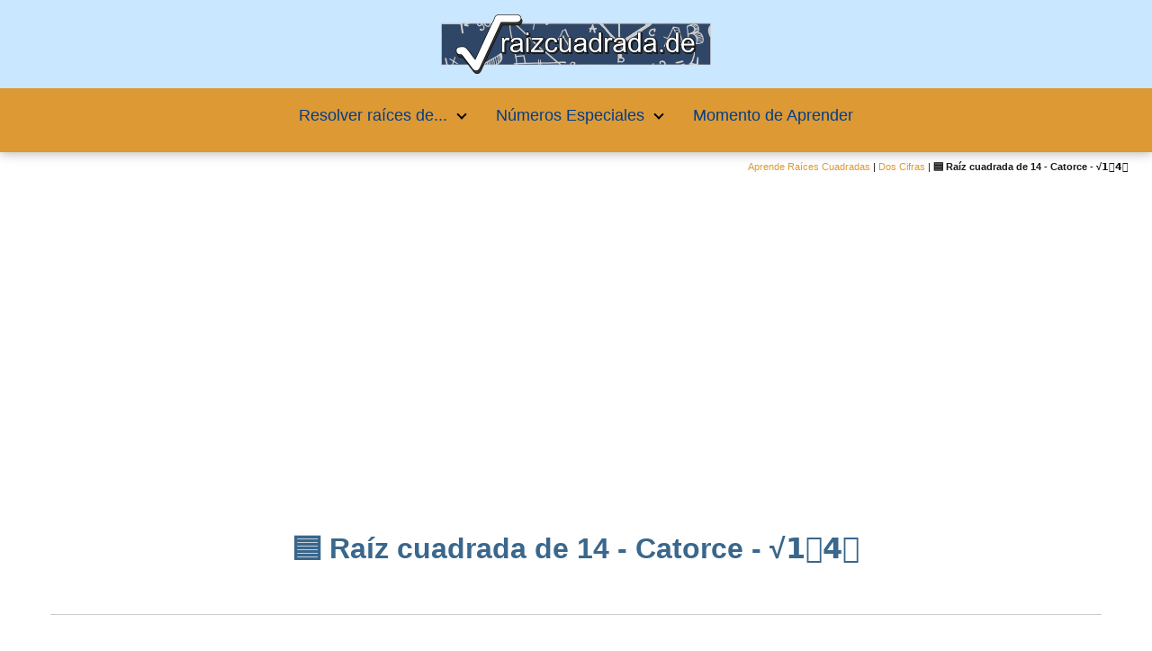

--- FILE ---
content_type: text/html; charset=UTF-8
request_url: https://raizcuadrada.de/14-catorce/
body_size: 23147
content:
<!DOCTYPE html>

<html lang="es" >
	
<head>
	
<meta charset="UTF-8">
<meta name="viewport" content="width=device-width, initial-scale=1.0, maximum-scale=2.0">
<meta name='robots' content='index, follow, max-image-preview:large, max-snippet:-1, max-video-preview:-1' />
<script async src="https://pagead2.googlesyndication.com/pagead/js/adsbygoogle.js?client=ca-pub-3703271919862263" crossorigin="anonymous"></script>
<link rel="dns-prefetch" href="https://www.googletagmanager.com">
<link rel="preconnect" href="https://fonts.googleapis.com" crossorigin>
<link rel="preconnect" href="https://fonts.gstatic.com/" crossorigin>
<link rel="preconnect" href="https://www.googletagmanager.com" crossorigin>
<link rel="preconnect" href="https://pagead2.googlesyndication.com" crossorigin>
<link rel="preconnect" href="https://googleads.g.doubleclick.net" crossorigin>
<link rel="preconnect" href="https://tpc.googlesyndication.com" crossorigin>
<link rel="preconnect" href="https://stats.g.doubleclick.net" crossorigin>
<link rel="preconnect" href="https://cm.g.doubleclick.net" crossorigin>
<link rel="preload" href="https://securepubads.g.doubleclick.net/tag/js/gpt.js" as="script">

	<!-- This site is optimized with the Yoast SEO Premium plugin v20.7 (Yoast SEO v26.7) - https://yoast.com/wordpress/plugins/seo/ -->
	<title>RAÍZ CUADRADA de 1️⃣4️⃣ ✅ ¿Cuál es la raíz de 14? - La mayor base de datos de Raíces Cuadradas online</title>
	<meta name="description" content="| Solución de la raíz de 14 ✅ ¿Buscas el resultado a la operación matemática: RAÍZ DE 1️⃣4️⃣ y aprender a solucionar su raíz cuadrada?, accede a nuestra página web donde hallarás la solución y, además, conseguirás de forma fácil a encontrar la solución, sin máquina de calcular, raíces cuadradas con dos cifras" />
	<link rel="canonical" href="https://raizcuadrada.de/14-catorce/" />
	<meta property="og:locale" content="es_ES" />
	<meta property="og:type" content="article" />
	<meta property="og:title" content="Raíz cuadrada de 14 - Catorce - √1️⃣4️⃣" />
	<meta property="og:description" content="RAÍZ DE 1️⃣4️⃣ | ¿Qué se obtiene al resolver la raíz de 14? Seguramente el motivo por el que has entrado en este artículo de nuestra página RaízCuadrada.de sea el que necesites saber el resultado de la raíz cuadrada de 14. La RAÍZ de 14 (Catorce) es ese número(X) cuyo cuadrado proporciona como resultado dicho mismo número: 14" />
	<meta property="og:url" content="https://raizcuadrada.de/14-catorce/" />
	<meta property="og:site_name" content="La mayor base de datos de Raíces Cuadradas online" />
	<meta property="article:published_time" content="2025-12-01T09:51:26+00:00" />
	<meta property="article:modified_time" content="2025-12-22T07:37:20+00:00" />
	<meta property="og:image" content="https://raizcuadrada.de/wp-content/uploads/raiz_cuadrada_de_14.jpg" />
	<meta property="og:image:width" content="500" />
	<meta property="og:image:height" content="312" />
	<meta property="og:image:type" content="image/jpeg" />
	<meta name="author" content="raizcuadrada" />
	<meta name="twitter:card" content="summary_large_image" />
	<meta name="twitter:title" content="Raíz cuadrada de 14 - Catorce - √1️⃣4️⃣" />
	<meta name="twitter:description" content="RAÍZ DE 1️⃣4️⃣ | ¿Qué resultado obtenemos al resolver la raíz cuadrada de 14? Con toda seguridad el motivo por el que has entrado en este post de nuestra página RaízCuadrada.de sea el que estés buscando cuál es la raíz de 14. La raíz cuadrada de 14 (Catorce) es ese número(X) -tanto negativo como positivo- que elevado al CUADRADO da como resultado el mismo número: 14" />
	<meta name="twitter:label1" content="Escrito por" />
	<meta name="twitter:data1" content="raizcuadrada" />
	<meta name="twitter:label2" content="Tiempo de lectura" />
	<meta name="twitter:data2" content="6 minutos" />
	<script type="application/ld+json" class="yoast-schema-graph">{"@context":"https://schema.org","@graph":[{"@type":"Article","@id":"https://raizcuadrada.de/14-catorce/#article","isPartOf":{"@id":"https://raizcuadrada.de/14-catorce/"},"author":{"name":"raizcuadrada","@id":"https://raizcuadrada.de/#/schema/person/9d961932e8f8e93c9464d697a3841107"},"headline":"🟦 Raíz cuadrada de 14 - Catorce - √1️⃣4️⃣","datePublished":"2025-12-01T09:51:26+00:00","dateModified":"2025-12-22T07:37:20+00:00","mainEntityOfPage":{"@id":"https://raizcuadrada.de/14-catorce/"},"wordCount":641,"publisher":{"@id":"https://raizcuadrada.de/#organization"},"image":{"@id":"https://raizcuadrada.de/14-catorce/#primaryimage"},"thumbnailUrl":"https://raizcuadrada.de/wp-content/uploads/raiz_cuadrada_de_14.jpg","articleSection":["Dos Cifras"],"inLanguage":"es"},{"@type":"WebPage","@id":"https://raizcuadrada.de/14-catorce/","url":"https://raizcuadrada.de/14-catorce/","name":"RAÍZ CUADRADA de 1️⃣4️⃣ ✅ ¿Cuál es la raíz de 14? - La mayor base de datos de Raíces Cuadradas online","isPartOf":{"@id":"https://raizcuadrada.de/#website"},"primaryImageOfPage":{"@id":"https://raizcuadrada.de/14-catorce/#primaryimage"},"image":{"@id":"https://raizcuadrada.de/14-catorce/#primaryimage"},"thumbnailUrl":"https://raizcuadrada.de/wp-content/uploads/raiz_cuadrada_de_14.jpg","datePublished":"2025-12-01T09:51:26+00:00","dateModified":"2025-12-22T07:37:20+00:00","description":"| Solución de la raíz de 14 ✅ ¿Buscas el resultado a la operación matemática: RAÍZ DE 1️⃣4️⃣ y aprender a solucionar su raíz cuadrada?, accede a nuestra página web donde hallarás la solución y, además, conseguirás de forma fácil a encontrar la solución, sin máquina de calcular, raíces cuadradas con dos cifras","inLanguage":"es","potentialAction":[{"@type":"ReadAction","target":["https://raizcuadrada.de/14-catorce/"]}]},{"@type":"ImageObject","inLanguage":"es","@id":"https://raizcuadrada.de/14-catorce/#primaryimage","url":"https://raizcuadrada.de/wp-content/uploads/raiz_cuadrada_de_14.jpg","contentUrl":"https://raizcuadrada.de/wp-content/uploads/raiz_cuadrada_de_14.jpg","width":500,"height":312,"caption":"Raíz cuadrada de 14"},{"@type":"WebSite","@id":"https://raizcuadrada.de/#website","url":"https://raizcuadrada.de/","name":"La mayor base de datos de Raíces Cuadradas online","description":"El apasionante mundo de las matemáticas y las raíces cuadradas.","publisher":{"@id":"https://raizcuadrada.de/#organization"},"potentialAction":[{"@type":"SearchAction","target":{"@type":"EntryPoint","urlTemplate":"https://raizcuadrada.de/?s={search_term_string}"},"query-input":{"@type":"PropertyValueSpecification","valueRequired":true,"valueName":"search_term_string"}}],"inLanguage":"es"},{"@type":"Organization","@id":"https://raizcuadrada.de/#organization","name":"La mayor base de datos de Raíces Cuadradas online","url":"https://raizcuadrada.de/","logo":{"@type":"ImageObject","inLanguage":"es","@id":"https://raizcuadrada.de/#/schema/logo/image/","url":"https://raizcuadrada.de/wp-content/uploads/Logo-RaizCuadrada.de_.png","contentUrl":"https://raizcuadrada.de/wp-content/uploads/Logo-RaizCuadrada.de_.png","width":1000,"height":220,"caption":"La mayor base de datos de Raíces Cuadradas online"},"image":{"@id":"https://raizcuadrada.de/#/schema/logo/image/"}},{"@type":"Person","@id":"https://raizcuadrada.de/#/schema/person/9d961932e8f8e93c9464d697a3841107","name":"raizcuadrada","image":{"@type":"ImageObject","inLanguage":"es","@id":"https://raizcuadrada.de/#/schema/person/image/","url":"https://secure.gravatar.com/avatar/064605ab65303d44b8d05c1be2db5d0e017e972d870ac2fc3e8858d8b369361d?s=96&d=mm&r=g","contentUrl":"https://secure.gravatar.com/avatar/064605ab65303d44b8d05c1be2db5d0e017e972d870ac2fc3e8858d8b369361d?s=96&d=mm&r=g","caption":"raizcuadrada"},"sameAs":["https://raizcuadrada.de"],"url":"https://raizcuadrada.de/author/raizcuadrada/"}]}</script>
	<!-- / Yoast SEO Premium plugin. -->


<link rel="alternate" title="oEmbed (JSON)" type="application/json+oembed" href="https://raizcuadrada.de/wp-json/oembed/1.0/embed?url=https%3A%2F%2Fraizcuadrada.de%2F14-catorce%2F" />
<link rel="alternate" title="oEmbed (XML)" type="text/xml+oembed" href="https://raizcuadrada.de/wp-json/oembed/1.0/embed?url=https%3A%2F%2Fraizcuadrada.de%2F14-catorce%2F&#038;format=xml" />
<style id='wp-img-auto-sizes-contain-inline-css' type='text/css'>
img:is([sizes=auto i],[sizes^="auto," i]){contain-intrinsic-size:3000px 1500px}
/*# sourceURL=wp-img-auto-sizes-contain-inline-css */
</style>
<link rel='stylesheet' id='pt-cv-public-style-css' href='https://raizcuadrada.de/wp-content/plugins/content-views-query-and-display-post-page/public/assets/css/cv.css' type='text/css' media='all' />
<link rel='stylesheet' id='pt-cv-public-pro-style-css' href='https://raizcuadrada.de/wp-content/plugins/pt-content-views-pro/public/assets/css/cvpro.min.css' type='text/css' media='all' />
<link rel='stylesheet' id='ez-toc-css' href='https://raizcuadrada.de/wp-content/plugins/easy-table-of-contents/assets/css/screen.min.css' type='text/css' media='all' />
<style id='ez-toc-inline-css' type='text/css'>
div#ez-toc-container .ez-toc-title {font-size: 100%;}div#ez-toc-container .ez-toc-title {font-weight: 500;}div#ez-toc-container ul li , div#ez-toc-container ul li a {font-size: 90%;}div#ez-toc-container ul li , div#ez-toc-container ul li a {font-weight: 400;}div#ez-toc-container nav ul ul li {font-size: 95%;}div#ez-toc-container {background: #ceddff;border: 1px solid #ddd;width: 75%;}div#ez-toc-container p.ez-toc-title , #ez-toc-container .ez_toc_custom_title_icon , #ez-toc-container .ez_toc_custom_toc_icon {color: #003d89;}div#ez-toc-container ul.ez-toc-list a {color: #003d89;}div#ez-toc-container ul.ez-toc-list a:hover {color: #dd9933;}div#ez-toc-container ul.ez-toc-list a:visited {color: #dd9933;}.ez-toc-counter nav ul li a::before {color: ;}.ez-toc-box-title {font-weight: bold; margin-bottom: 10px; text-align: center; text-transform: uppercase; letter-spacing: 1px; color: #666; padding-bottom: 5px;position:absolute;top:-4%;left:5%;background-color: inherit;transition: top 0.3s ease;}.ez-toc-box-title.toc-closed {top:-25%;}
.ez-toc-container-direction {direction: ltr;}.ez-toc-counter ul {direction: ltr;counter-reset: item ;}.ez-toc-counter nav ul li a::before {content: counter(item, numeric) '. ';margin-right: .2em; counter-increment: item;flex-grow: 0;flex-shrink: 0;float: left; }.ez-toc-widget-direction {direction: ltr;}.ez-toc-widget-container ul {direction: ltr;counter-reset: item ;}.ez-toc-widget-container nav ul li a::before {content: counter(item, numeric) '. ';margin-right: .2em; counter-increment: item;flex-grow: 0;flex-shrink: 0;float: left; }
/*# sourceURL=ez-toc-inline-css */
</style>
<link rel='stylesheet' id='yith-infs-style-css' href='https://raizcuadrada.de/wp-content/plugins/yith-infinite-scrolling/assets/css/frontend.css' type='text/css' media='all' />
<style id='spc_bg_lazy-inline-css' type='text/css'>
html [style*="background-image:"]:not(.spc-bg-lazyloaded),
html [class*="elementor"][data-settings*="background_background"]:not(.spc-bg-lazyloaded),
html .elementor-section > .elementor-background-overlay:not(.spc-bg-lazyloaded),
html [class*="wp-block-cover"][style*="background-image"]:not(.spc-bg-lazyloaded),
html [class*="wp-block-group"][style*="background-image"]:not(.spc-bg-lazyloaded) { background-image: none !important; }
/*# sourceURL=spc_bg_lazy-inline-css */
</style>
<link rel='stylesheet' id='asap-style-css' href='https://raizcuadrada.de/wp-content/themes/asap/assets/css/main.min.css' type='text/css' media='all' />
<style id='asap-style-inline-css' type='text/css'>
body {font-family: 'Maven Pro', sans-serif !important;background: #FFFFFF;font-weight: 400 !important;}h1,h2,h3,h4,h5,h6 {font-family: 'Maven Pro', sans-serif !important;font-weight: 600;line-height: 1.3;}h1 {color:#3a678c}h2,h5,h6{color:#3a678c}h3{color:#3a678c}h4{color:#3a678c}.home-categories .article-loop:hover h3,.home-categories .article-loop:hover p {color:#3a678c !important;}.grid-container .grid-item h2 {font-family: 'Maven Pro', sans-serif !important;font-weight: 600;font-size: 25px !important;line-height: 1.3;}.design-3 .grid-container .grid-item h2,.design-3 .grid-container .grid-item h2 {font-size: 25px !important;}.home-categories h2 {font-family: 'Maven Pro', sans-serif !important;font-weight: 600;font-size: calc(25px - 4px) !important;line-height: 1.3;}.home-categories .featured-post h3 {font-family: 'Maven Pro', sans-serif !important;font-weight: 600 !important;font-size: 25px !important;line-height: 1.3;}.home-categories .article-loop h3,.home-categories .regular-post h3 {font-family: 'Maven Pro', sans-serif !important;font-weight: 400 !important;}.home-categories .regular-post h3 {font-size: calc(16px - 1px) !important;}.home-categories .article-loop h3,.design-3 .home-categories .regular-post h3 {font-size: 18px !important;}.article-loop p,.article-loop h2,.article-loop h3,.article-loop h4,.article-loop span.entry-title, .related-posts p,.last-post-sidebar p,.woocommerce-loop-product__title {font-family: 'Maven Pro', sans-serif !important;font-size: 14px !important;font-weight: 400 !important;}.article-loop-featured p,.article-loop-featured h2,.article-loop-featured h3 {font-family: 'Maven Pro', sans-serif !important;font-size: 14px !important;font-weight: bold !important;}.article-loop .show-extract p,.article-loop .show-extract span {font-family: 'Maven Pro', sans-serif !important;font-weight: 400 !important;}.home-categories .content-area .show-extract p {font-size: calc(16px - 2px) !important;}a {color: #dd9933;}.the-content .post-index span,.des-category .post-index span {font-size:16px;}.the-content .post-index li,.the-content .post-index a,.des-category .post-index li,.des-category .post-index a,.comment-respond > p > span > a,.asap-pros-cons-title span,.asap-pros-cons ul li span,.woocommerce #reviews #comments ol.commentlist li .comment-text p,.woocommerce #review_form #respond p,.woocommerce .comment-reply-title,.woocommerce form .form-row label, .woocommerce-page form .form-row label {font-size: calc(16px - 2px);}.content-tags a,.tagcloud a {border:1px solid #dd9933;}.content-tags a:hover,.tagcloud a:hover {color: #dd993399;}p,.the-content ul li,.the-content ol li,.content-wc ul li.content-wc ol li {color: #181818;font-size: 16px;line-height: 1.6;}.comment-author cite,.primary-sidebar ul li a,.woocommerce ul.products li.product .price,span.asap-author,.content-cluster .show-extract span,.home-categories h2 a {color: #181818;}.comment-body p,#commentform input,#commentform textarea{font-size: calc(16px - 2px);}.social-title,.primary-sidebar ul li a {font-size: calc(16px - 3px);}.breadcrumb a,.breadcrumb span,.woocommerce .woocommerce-breadcrumb {font-size: calc(16px - 5px);}.content-footer p,.content-footer li,.content-footer .widget-bottom-area,.search-header input:not([type=submit]):not([type=radio]):not([type=checkbox]):not([type=file]) {font-size: calc(16px - 4px) !important;}.search-header input:not([type=submit]):not([type=radio]):not([type=checkbox]):not([type=file]) {border:1px solid #00000026 !important;}h1 {font-size: 32px;}.archive .content-loop h1 {font-size: calc(32px - 2px);}.asap-hero h1 {font-size: 32px;}h2 {font-size: 28px;}h3 {font-size: 25px;}h4 {font-size: 20px;}.site-header,#cookiesbox {background: #dd9933;}.site-header-wc a span.count-number {border:1px solid #000000;}.content-footer {background: #003d89;}.comment-respond > p,.area-comentarios ol > p,.error404 .content-loop p + p,.search .content-loop .search-home + p {border-bottom:1px solid #2471a3}.home-categories h2:after,.toc-rapida__item.is-active::before {background: #2471a3}.pagination a,.nav-links a,.woocommerce #respond input#submit,.woocommerce a.button, .woocommerce button.button,.woocommerce input.button,.woocommerce #respond input#submit.alt,.woocommerce a.button.alt,.woocommerce button.button.alt,.woocommerce input.button.alt,.wpcf7-form input.wpcf7-submit,.woocommerce-pagination .page-numbers a,.woocommerce-pagination .page-numbers span {background: #2471a3;color: #FFFFFF !important;}.woocommerce div.product .woocommerce-tabs ul.tabs li.active {border-bottom: 2px solid #2471a3;}.pagination a:hover,.nav-links a:hover,.woocommerce-pagination .page-numbers a:hover,.woocommerce-pagination .page-numbers span:hover {background: #2471a3B3;}.woocommerce-pagination .page-numbers .current {background: #FFFFFF;color: #181818 !important;}.article-loop a span.entry-title{color:#181818 !important;}.article-loop a:hover p,.article-loop a:hover h2,.article-loop a:hover h3,.article-loop a:hover span.entry-title,.home-categories-h2 h2 a:hover {color: #dd9933 !important;}.article-loop.custom-links a:hover span.entry-title,.asap-loop-horizontal .article-loop a:hover span.entry-title {color: #181818 !important;}#commentform input,#commentform textarea {border: 2px solid #2471a3;font-weight: 400 !important;}.content-loop,.content-loop-design {max-width: 980px;}.site-header-content,.site-header-content-top {max-width: 1000px;}.content-footer {max-width: calc(1000px - 32px); }.content-footer-social {background: #003d891A;}.content-single {max-width: 1200px;}.content-page {max-width: 1400px;}.content-wc {max-width: 980px;}.reply a,.go-top {background: #2471a3;color: #FFFFFF;}.reply a {border: 2px solid #2471a3;}#commentform input[type=submit] {background: #2471a3;color: #FFFFFF;}.site-header a,header,header label,.site-name h1 {color: #000000;}.content-footer a,.content-footer p,.content-footer .widget-area,.content-footer .widget-content-footer-bottom {color: #FFFFFF;}header .line {background: #000000;}.site-logo img {max-width: 500px;width:100%;}.content-footer .logo-footer img {max-width: 160px;}.search-header {margin-left: 0px;}.primary-sidebar {width:300px;}p.sidebar-title {font-size:calc(16px + 1px);}.comment-respond > p,.area-comentarios ol > p,.asap-subtitle,.asap-subtitle p {font-size:calc(16px + 2px);}.popular-post-sidebar ol a {color:#181818;font-size:calc(16px - 2px);}.popular-post-sidebar ol li:before,.primary-sidebar div ul li:before {border-color: #2471a3;}.search-form input[type=submit] {background:#dd9933;}.search-form {border:2px solid #2471a3;}.sidebar-title:after {background:#2471a3;}.single-nav .nav-prev a:before, .single-nav .nav-next a:before {border-color:#2471a3;}.single-nav a {color:#181818;font-size:calc(16px - 3px);}.the-content .post-index {border-top:2px solid #2471a3;}.the-content .post-index #show-table {color:#dd9933;font-size: calc(16px - 3px);font-weight: 400;}.the-content .post-index .btn-show {font-size: calc(16px - 3px) !important;}.search-header form {width:300px;}.site-header .site-header-wc svg {stroke:#000000;}.item-featured {color:#FFFFFF;background:#e88330;}.item-new {color:#FFFFFF;background:#e83030;}.asap-style1.asap-popular ol li:before {border:1px solid #181818;}.asap-style2.asap-popular ol li:before {border:2px solid #2471a3;}.category-filters a.checked .checkbox {background-color: #2471a3; border-color: #2471a3;background-image: url('data:image/svg+xml;charset=UTF-8,<svg viewBox="0 0 16 16" fill="%23FFFFFF" xmlns="http://www.w3.org/2000/svg"><path d="M5.5 11.793l-3.646-3.647.708-.707L5.5 10.379l6.646-6.647.708.707-7.354 7.354z"/></svg>');}.category-filters a:hover .checkbox {border-color: #2471a3;}.design-2 .content-area.latest-post-container,.design-3 .regular-posts {grid-template-columns: repeat(3, 1fr);}.checkbox .check-table svg {stroke:#2471a3;}html{scroll-behavior:smooth;}.content-area .article-loop-featured:nth-child(3),.content-cluster .article-loop-featured:nth-child(3){margin-bottom:3rem;}.article-content,#commentform input, #commentform textarea,.reply a,.woocommerce #respond input#submit, .woocommerce #respond input#submit.alt,.woocommerce-address-fields__field-wrapper input,.woocommerce-EditAccountForm input,.wpcf7-form input,.wpcf7-form textarea,.wpcf7-form input.wpcf7-submit,.grid-container .grid-item,.design-1 .featured-post-img,.design-1 .regular-post-img,.design-1 .lastest-post-img,.design-2 .featured-post-img,.design-2 .regular-post-img,.design-2 .lastest-post-img,.design-2 .grid-item,.design-2 .grid-item .grid-image-container,.design-2 .regular-post,.home.design-2.asap-box-design .article-loop,.design-3 .featured-post-img,.design-3 .regular-post-img,.design-3 .lastest-post-img {border-radius: 10px !important;}.pagination a, .pagination span, .nav-links a {border-radius:50%;min-width:2.5rem;}.reply a {padding:6px 8px !important;}.asap-icon,.asap-icon-single {border-radius:50%;}.asap-icon{margin-right:1px;padding:.6rem !important;}.content-footer-social {border-top-left-radius:10px;border-top-right-radius:10px;}.item-featured,.item-new,.average-rating-loop {border-radius:2px;}.content-item-category > span {border-top-left-radius: 3px;border-top-right-radius: 3px;}.woocommerce span.onsale,.woocommerce a.button,.woocommerce button.button, .woocommerce input.button, .woocommerce a.button.alt, .woocommerce button.button.alt, .woocommerce input.button.alt,.product-gallery-summary .quantity input,#add_payment_method table.cart input,.woocommerce-cart table.cart input, .woocommerce-checkout table.cart input,.woocommerce div.product form.cart .variations select {border-radius:2rem !important;}.search-home input {border-radius:2rem !important;padding: 0.875rem 1.25rem !important;}.search-home button.s-btn {margin-right:1.25rem !important;}#cookiesbox p,#cookiesbox a {color: #000000;}#cookiesbox button {background: #000000;color:#dd9933;}@media (max-width: 1050px) and (min-width:481px) {.article-loop-featured .article-image-featured {border-radius: 10px !important;}}@media (min-width:1050px) { #autocomplete-results {border-radius:3px;}ul.sub-menu,ul.sub-menu li {border-radius:10px;}.search-header input {border-radius:2rem !important;padding: 0 3 0 .85rem !important;}.search-header button.s-btn {width:2.65rem !important;}.site-header .asap-icon svg { stroke: #000000 !important;}.home .content-loop {padding-top: 1.75rem;}.article-loop-featured:first-child .article-image-featured {border-top-left-radius:10px !important;}.article-loop-featured:nth-child(1) .article-image-featured {border-bottom-left-radius:10px !important;}.article-loop-featured:nth-child(3) .article-image-featured {border-top-right-radius:10px !important;}.article-loop-featured:nth-child(3) .article-image-featured {border-bottom-right-radius:10px !important;}.primary-sidebar .article-image-featured {border-radius:10px !important;}}@media (min-width:1050px) {.content-footer {border-top-left-radius:10px;border-top-right-radius:10px;}}.article-loop .article-image,.article-loop a p,.article-loop img,.article-image-featured,input,textarea,a { transition:all .2s; }.article-loop:hover .article-image,.article-loop:hover img{transform:scale(1.05) }@media(max-width: 480px) {h1, .archive .content-loop h1 {font-size: calc(32px - 8px);}.asap-hero h1 {font-size: calc(32px - 8px);}h2 {font-size: calc(28px - 4px);}h3 {font-size: calc(25px - 4px);}.article-loop-featured .article-image-featured {border-radius: 10px !important;}}@media(min-width:1050px) {.content-thin {width: calc(95% - 300px);}#menu>ul {font-size: calc(16px - 2px);} #menu ul .menu-item-has-children:after {border: solid #000000;border-width: 0 2px 2px 0;}}@media(max-width:1050px) {#menu ul li .sub-menu li a:hover { color:#dd9933 !important;}#menu ul>li ul>li>a{font-size: calc(16px - 2px);}} .asap-box-design .last-post-sidebar .article-content { min-height:140px;}.asap-box-design .last-post-sidebar .article-loop {margin-bottom:.85rem !important;} .asap-box-design .last-post-sidebar article:last-child { margin-bottom:2rem !important;}.the-content ul:not(#index-table) li::marker {color: #2471a3;}.the-content ol:not(.post-index ol) > li::before {content: counter(li);counter-increment: li;left: -1.5em;top: 65%;color:#FFFFFF;background: #2471a3;height: 1.4em;min-width: 1.22em;padding: 1px 1px 1px 2px;border-radius: 6px;border: 1px solid #2471a3;line-height: 1.5em;font-size: 22px;text-align: center;font-weight: normal;float: left !important;margin-right: 14px;margin-top: 8px;}.the-content ol:not(.post-index ol) {counter-reset: li;list-style: none;padding: 0;margin-bottom: 2rem;text-shadow: 0 1px 0 rgb(255 255 255 / 50%);}.the-content ol:not(.post-index ol) > li {position: relative;display: block;padding: 0.5rem 0 0;margin: 0.5rem 0 1rem !important;border-radius: 10px;text-decoration: none;margin-left: 2px;}.asap-date-loop {font-size: calc(16px - 5px) !important;text-align:center;}.sticky {top: 22px !important;}.the-content h2:before,.the-content h2 span:before{margin-top: -20px;height: 20px;}header {position:relative !important;}@media (max-width: 1050px) {.content-single,.content-page {padding-top: 0 !important;}.content-loop {padding: 2rem;}.author .content-loop, .category .content-loop {padding: 1rem 2rem 2rem 2rem;}}.asap-content-logo-top {background: #c9e7ff;}.site-header-content{justify-content:center;}@media (max-width: 1050px){.site-logo img{max-height:36px;}#menu { margin-top: 60px;}.asap-content-logo-top {padding: 0 1rem !important;z-index: 9999;width: 100%;height:60px;}}.asap-content-logo-top {padding:1rem;}.site-header-content-top {flex-direction:column;justify-content:center;}@media (max-width: 1050px){.asap-content-logo-top {position:absolute;}}@media(min-width:1050px) {.site-header {box-shadow: 0 1px 12px rgb(0 0 0 / 30%);}.asap-content-logo-top {position: relative;z-index:9999;overflow:hidden;}}@media(max-width:1050px) {.asap-content-logo-top {box-shadow: 0 1px 12px rgb(0 0 0 / 30%);}}.content-footer .widget-area {padding-right:2rem;}footer {background: #003d89;}.content-footer {padding:20px;}.content-footer p.widget-title {margin-bottom:10px;}.content-footer .logo-footer {width:100%;align-items:flex-start;}.content-footer-social {width: 100%;}.content-single,content-page {margin-bottom:2rem;}.content-footer-social > div {max-width: calc(1000px - 32px);margin:0 auto;}.content-footer .widget-bottom-area {margin-top:1.25rem;}.content-footer .widget-bottom-title {display: none;}@media (min-width:1050px) {.content-footer {padding:30px 0;}.content-footer .logo-footer {margin:0 1rem 0 0 !important;padding-right:2rem !important;}}@media (max-width:1050px) {.content-footer .logo-footer {margin:0 0 1rem 0 !important;}.content-footer .widget-area {margin-top:2rem !important;}}@media (max-width: 1050px) {header label {width: 64px;height: 64px;position: fixed;padding:0;right: 1.5rem;bottom: 6rem;border-radius: 50%;-webkit-box-shadow: 0px 4px 8px 0px rgba(0,0,0,0.5);box-shadow: 0px 4px 8px 0px rgba(0,0,0,0.5);background-color: #fff;-webkit-transition: 300ms ease all;transition: 300ms ease all;z-index:101;display: flex;align-items: center;}.site-header-content {justify-content: center;}.line {background:#282828 !important;}.circle {margin:0 auto;width: 24px;height: 24px;}#menu {top:0;margin-top:0;}}@media (max-width: 1050px) {#menu {margin-top: 30px !important;}}.search-header input {background:#FFFFFF !important;}.search-header button.s-btn,.search-header input::placeholder {color: #484848 !important;opacity:1 !important;}.search-header button.s-btn:hover {opacity:.7 !important;}.search-header input:not([type=submit]):not([type=radio]):not([type=checkbox]):not([type=file]) {border-color: #FFFFFF !important;}@media(min-width:768px) {.design-1 .grid-container .grid-item.item-2 h2,.design-1 .grid-container .grid-item.item-4 h2 {font-size: calc(25px - 8px) !important;}}@media (max-width: 768px) {.woocommerce ul.products[class*="columns-"] li.product,.woocommerce-page ul.products[class*="columns-"] li.product {width: 50% !important;}}.asap-megamenu-overlay.asap-megamenu-dropdown .asap-megamenu-container {width: 100%;padding: 0;}@media (min-width: 1050px) {.asap-megamenu-overlay.asap-megamenu-dropdown .asap-megamenu-container {max-width: calc(1000px - 2rem) !important;width: calc(1000px - 2rem) !important;margin: 0 auto !important;}}.asap-megamenu-overlay.asap-megamenu-dropdown .asap-megamenu-header,.asap-megamenu-overlay.asap-megamenu-dropdown .asap-megamenu-content {padding-left: 1rem;padding-right: 1rem;}
/*# sourceURL=asap-style-inline-css */
</style>
<link rel='stylesheet' id='chld_thm_cfg_child-css' href='https://raizcuadrada.de/wp-content/themes/asap-child/style.css' type='text/css' media='all' />

		<script type="text/javascript" id="spc-lazy-bg">
			(function () {
			const loadedClass = 'spc-bg-lazyloaded';
			const bgSelectors = '[style*="background-image:"], [class*="elementor"][data-settings*="background_background"], .elementor-section > .elementor-background-overlay, [class*="wp-block-cover"][style*="background-image"], [class*="wp-block-group"][style*="background-image"]';

			function observerCallback(entries, observer) {
				entries.forEach(function (entry) {
				if (!entry.isIntersecting) return;

				if (entry.target.classList.contains(loadedClass)) return;

				entry.target.classList.add(loadedClass);
				observer.unobserve(entry.target);
				});
			}

			const intersectionObserver = new IntersectionObserver(observerCallback, {
				root: null,
				rootMargin: "150px 0px 500px",
				threshold: [0.1, 0.3, 0.5, 0.6, 0.8, 1],
			});

			function start() {
				document.querySelectorAll(bgSelectors).forEach(function (el) {
					intersectionObserver.observe(el);
					}
				)
			}

			document.addEventListener('DOMContentLoaded', start);
			}());
		</script>
		<script type="text/javascript" src="https://raizcuadrada.de/wp-includes/js/jquery/jquery.min.js" id="jquery-core-js"></script>
<script type="text/javascript" id="jquery-core-js-after">
/* <![CDATA[ */
function showHtmlDiv() { var d = document.getElementById('html-show'); d.style.display = (d.style.display==='none')?'block':'none'; }
//# sourceURL=jquery-core-js-after
/* ]]> */
</script>
<script type="text/javascript" src="https://raizcuadrada.de/wp-content/plugins/wp-cloudflare-page-cache/assets/js/lazysizes.min.js" id="spc-lazysizes-js"></script>
		<!-- Custom Logo: hide header text -->
		<style id="custom-logo-css" type="text/css">
			.site-title, .site-description {
				position: absolute;
				clip-path: inset(50%);
			}
		</style>
		<script>document.cookie = 'quads_browser_width='+screen.width;</script><meta name="theme-color" content="#c9e7ff"><link rel="preload" as="image" href="https://raizcuadrada.de/wp-content/uploads/raiz_cuadrada_de_14.jpg" imagesrcset="https://raizcuadrada.de/wp-content/uploads/raiz_cuadrada_de_14.jpg 500w, https://raizcuadrada.de/wp-content/uploads/raiz_cuadrada_de_14-400x250.jpg 400w" imagesizes="(max-width: 500px) 100vw, 500px" />


    <!-- Schema: Organization -->
    
        <script type="application/ld+json">
    	{"@context":"http:\/\/schema.org","@type":"Organization","name":"La mayor base de datos de Ra\u00edces Cuadradas online","alternateName":"El apasionante mundo de las matem\u00e1ticas y las ra\u00edces cuadradas.","url":"https:\/\/raizcuadrada.de","logo":"https:\/\/raizcuadrada.de\/wp-content\/uploads\/Logo-RaizCuadrada.de-300px.png"}    </script>
    

    <!-- Schema: Article -->
                    <script type="application/ld+json">
            {"@context":"https:\/\/schema.org","@type":"Article","mainEntityOfPage":{"@type":"WebPage","@id":"https:\/\/raizcuadrada.de\/14-catorce\/"},"headline":"\ud83d\udfe6 Ra\u00edz cuadrada de 14 - Catorce - \u221a1\ufe0f\u20e34\ufe0f\u20e3","image":{"@type":"ImageObject","url":"https:\/\/raizcuadrada.de\/wp-content\/uploads\/raiz_cuadrada_de_14.jpg"},"author":{"@type":"Person","name":"raizcuadrada","sameAs":"https:\/\/raizcuadrada.de\/author\/raizcuadrada\/"},"publisher":{"@type":"Organization","name":"La mayor base de datos de Ra\u00edces Cuadradas online","logo":{"@type":"ImageObject","url":"https:\/\/raizcuadrada.de\/wp-content\/uploads\/Logo-RaizCuadrada.de-300px.png"}},"datePublished":"2025-12-01T09:51:26+00:00","dateModified":"2025-12-22T07:37:20+00:00"}        </script>
    


    <!-- Schema: Search -->
    
    



    <!-- Schema: Video -->
    
<!-- Google tag (gtag.js) -->
<script async src="https://www.googletagmanager.com/gtag/js?id=G-RZKRKWRW4Z"></script>
<script>
  window.dataLayer = window.dataLayer || [];
  function gtag(){dataLayer.push(arguments);}
  gtag('js', new Date());

  gtag('config', 'G-RZKRKWRW4Z');
</script>


<meta name="p:domain_verify" content="cd4f5e75cf866819c995f271d6a139e8"/>

<meta name="google-site-verification" content="zXS06glN_-4KLSqVWyO7sz_8o8MtxB_-9YcqoM7Qego" />

<link rel="alternate" hreflang="es-es" href="https://raizcuadrada.de/"/>
<link rel="alternate" hreflang="es-mx" href="https://raizcuadrada.de/"/>
<link rel="alternate" hreflang="es-ar" href="https://raizcuadrada.de/"/>
<link rel="alternate" hreflang="es-co" href="https://raizcuadrada.de/"/>
<link rel="alternate" hreflang="es-us" href="https://raizcuadrada.de/"/><link rel="icon" href="https://raizcuadrada.de/wp-content/uploads/favicon-200x200.png" sizes="32x32" />
<link rel="icon" href="https://raizcuadrada.de/wp-content/uploads/favicon-200x200.png" sizes="192x192" />
<link rel="apple-touch-icon" href="https://raizcuadrada.de/wp-content/uploads/favicon-200x200.png" />
<meta name="msapplication-TileImage" content="https://raizcuadrada.de/wp-content/uploads/favicon-400x400.png" />
		<style type="text/css" id="wp-custom-css">
			/* Envoltorio de los desplegables */
.accordion-wrapper {
  width: 80%;
  max-width: 1000px;     /* opcional para pantallas muy grandes */
  margin: 2rem auto;     /* centrado horizontal y un poco de separación arriba/abajo */
  padding: 0 1rem;       /* margen interior a izquierda y derecha */
}

/* Asegura que cada details ocupe el 100% del contenedor */
.accordion-wrapper details {
  width: 100%;
  box-sizing: border-box;
}

/* Padding horizontal en todo el details */
.accordion-wrapper details {
  padding: 0 1.5rem;      /* 1.5rem a izquierda/derecha */
  box-sizing: border-box; /* para que el padding no desborde */
}

/* Ajustar el summary para que no duplique padding */
.accordion-wrapper details > summary {
  padding-left: 0;
  padding-right: 0;
}

.accordion-wrapper details > summary {
  padding: 0.75rem 1rem; 
}

.accordion-wrapper details > summary + * {
  padding: 1rem 1.5rem;
}

:root {
  --brand-blue: #007acc;
  --accent-light: #e6f2fb;
  --text-light: #555555;
  --border-light: #d1e7f9;
  --shadow: rgba(0, 0, 0, 0.05);
  --radius: 8px;
  --transition: 0.3s ease;
}

/* Títulos de paso */
#titulopaso {
  font-size: 1.25rem;
  font-weight: 600;
  color: var(--brand-blue);
  margin: 2rem 0 0.5rem;
  position: relative;
  padding-left: 1.5rem;
}
#titulopaso::before {
  content: '►';
  position: absolute;
  left: 0;
  top: 0.1rem;
  font-size: 1.25rem;
  color: var(--brand-blue);
}

/* Acordeón */
details {
  background: #fff;
  border: 1px solid var(--border-light);
  border-radius: var(--radius);
  box-shadow: 0 2px 4px var(--shadow);
  margin-bottom: 1rem;
  overflow: hidden;
  transition: border-color var(--transition), box-shadow var(--transition);
}
details[open] {
  border-color: var(--brand-blue);
  box-shadow: 0 4px 8px var(--shadow);
}

/* Summary */
details > summary {
  cursor: pointer;
  padding: 0.75rem 1rem;
  font-weight: 600;
  color: var(--brand-blue);
  list-style: none;
  user-select: none;
  transition: background var(--transition);
}
details > summary:hover {
  background: var(--accent-light);
}
details > summary::before {
  content: '➤';
  display: inline-block;
  margin-right: 0.5rem;
  transform: rotate(0deg);
  transition: transform var(--transition);
}
details[open] > summary::before {
  transform: rotate(90deg);
}

/* Contenido desplegable */
details > summary + * {
  padding: 1rem;
  border-top: 1px solid var(--border-light);
  animation: fadeIn var(--transition);
}
@keyframes fadeIn {
  from { opacity: 0; transform: translateY(-5px); }
  to   { opacity: 1; transform: translateY(0); }
}

/* Imágenes de paso */
.aprenderraices {
  display: block;
  max-width: 100%;
  height: auto;
  margin: 1rem auto;
  border: 2px solid var(--border-light);
  border-radius: var(--radius);
  box-shadow: 0 2px 6px var(--shadow);
}

/* Subtítulos centrados */
h6 {
  font-size: 0.875rem;
  color: var(--text-light);
  text-align: center;
  margin: 0.5rem 0 1rem;
  font-style: italic;
}



/* 
MEJORAS MÁRGENES ANUNCIOS ADSENSE */

/* Aplícale separación arriba y abajo */
ins.adsbygoogle {
  display: block;      /* necesario para que margin vertical funcione */
  margin: 1.5em 0!important;     /* 1.5em arriba y abajo */
  padding: 0em;      /* si quieres un ligero acolchado interno */
  box-sizing: border-box;
}

/* Limita el tamaño de los anuncios y evita desbordamientos */
.inside-ad, 
.adsbygoogle, 
.google-auto-placed, 
iframe[src*="adsense"] {
  max-width: 100% !important;
  height: auto !important;
  display: block;
  margin: 0 auto !important;
  box-sizing: border-box;
  overflow: hidden;
}

/* Fuerza que el contenedor no se expanda */
.ad-container, 
.ad-slot, 
.ads-wrapper {
  max-width: 100% !important;
  overflow: hidden !important;
  box-sizing: border-box;
}


/* 
FIN MEJORAS MÁRGENES ANUNCIOS ADSENSE */


p#breadcrumbs {
  text-align: right;
	margin-right: 2%;
	font-size: 0.7em;
  line-height: 1.2;}

p.category-post-count {display: none!important;}


.autors-widget {
	background-color: red!important;
}


/* RAÍCES CALCULADAS CON FUNCIÓN PHP */

.raiz-cuadrada-visual {
    display: flex;
    justify-content: space-between;
    width: 100%;
    max-width: 900px;
		height: 600px;
    margin: 20px auto;
    padding-top: 6%; /* Añadir padding superior para alejar el contenido de la imagen */
    padding-left: 20%; /* Añadir padding izquierdo para alejar el contenido del borde izquierdo */
		padding-right: 5%;
    background-image: url('https://raizcuadrada.de/wp-content/uploads/Estructura-Calculo-Raiz-Completa-e1729417354730.jpg'); /* Añadir la imagen de fondo */
    background-size: 100%; /* Ajustar el tamaño de la imagen */
    background-repeat: no-repeat;
    background-position: top left; /* Posicionar la imagen lo más arriba e izquierda posible */
}

.parte-izquierda {
    width: 40%;
    position: relative;
}

.parte-derecha {
    width: 60%;
    text-align: right;
}

.radicando {
    font-size: 44px;
    color: green;
    margin-bottom: 20px;
    font-weight: bold; /* Solo negrita para el radicando */
    text-align: left;
}

.fila {
    font-size: 18px;
    margin-bottom: 10px;
    text-align: left;
    font-weight: normal; /* Sin negrita en los cálculos auxiliares */
}

.fila span {
    font-size: 18px;
    color: gray;
}

.resultado-final {
    font-size: 44px;
	  color: darkorange!important;
    font-weight: bold; /* Solo negrita para el resultado final */
    margin-bottom: 20px;
}

.multiplicacion {
    font-size: 18px;
    margin-bottom: 10px;
    font-weight: normal; /* Sin negrita en los cálculos auxiliares */
}

.fila span[style*="color:gray"] {
    color: rgba(128, 128, 128, 0.7); /* 70% gris */
}

.fila[style*="color:red"] {
    color: red!important;
}

/* Media Queries para Mobile */
@media (max-width: 800px) {
    .radicando {
        font-size: 26px; /* Reducir tamaño en móvil */
    }

    .fila {
        font-size: 13px; /* Reducir tamaño en móvil */
    }
    .fila span {
        font-size: 13px; /* Reducir tamaño en móvil */
    }

    .resultado-final {
        font-size: 26px; /* Reducir tamaño en móvil */
    }

    .multiplicacion {
        font-size: 13px; /* Reducir tamaño en móvil */
    }

    .raiz-cuadrada-visual {
			  height: 300px;
				padding-top: 7%; /* Ajustar el padding superior para móviles */
        padding-left: 23%; /* Ajustar el padding izquierdo para móviles */
			  padding-right: 6%;
    }
	
	.containervideo {
    height: 400px!important;
   }

}

/* FIN RAÍCES CALCULADAS CON FUNCIÓN PHP */


/* Zona datos curiosos y otras operaciones con el número */

.operacion-matematica {
    background-color: #3a678c; /* Azul oscuro */
    color: #FFFFFF; /* Blanco para texto */
    border-radius: 10px; /* Esquinas redondeadas */
    padding: 10px;
    margin-bottom: 10px; /* Separación entre operaciones */
    margin-left: auto; /* Centrado horizontal */
    margin-right: auto; /* Centrado horizontal */
    width: 100%; /* Ajuste de ancho para dispositivos más pequeños */
    max-width: 90%; /* No ocupa más del 50% en escritorio */
    display: flex; /* Usa Flexbox para centrar el contenido */
    justify-content: center; /* Centra el contenido horizontalmente */
    align-items: center; /* Centra el contenido verticalmente */
    text-align: center; /* Asegura que el texto también esté centrado */
}

.operacion-texto {
    color: #ffffff; /* Gris claro para el texto de la operación */
    margin-right: 5px; /* Pequeño margen derecho para separar del resultado */
}

.operacion-resultado {
    font-weight: bold; /* Resultado en negrita */
    color: #FFD700; /* Amarillo pastel para el resultado */
    font-size: larger; /* Carácter algo más grande */
}

/* FIN Zona datos curiosos y otras operaciones con el número */


/* Contenedor principal para los posts más visitados */

.posts-mas-visitados-container {
  display: flex;
  justify-content: space-between;
  flex-wrap: wrap; /* Asegura que los elementos pasen a la siguiente línea si no hay espacio */
  gap: 20px; /* Espacio entre elementos */
}

/* Estilo para cada post visitado */
.post-visitado {
  flex: 1 1 calc(33.333% - 20px); /* Toma el 33.333% del espacio disponible menos el espacio del gap */
  box-sizing: border-box;
  text-align: center; /* Centra el texto y otros elementos dentro del post */
}

/* Estilo para las imágenes dentro de cada post visitado */
.post-visitado img {
  width: 100%; /* Asegúrate de que las imágenes sean responsivas y del mismo tamaño */
  max-width: 300px; /* Establece un ancho máximo para las imágenes si es necesario */
  transition: transform 0.3s ease; /* Transición suave para el efecto de zoom */
  display: block; /* Asegura que la imagen no tenga espacio adicional debajo */
  margin: 0 auto; /* Centra la imagen horizontalmente */
}

/* Efecto al pasar el ratón por encima de las imágenes */
.post-visitado img:hover {
  transform: scale(1.05); /* Aumenta ligeramente el tamaño de la imagen */
}

/* Estilo para el título con el enlace */
.post-visitado h4 {
  margin-top: 10px; /* Añade espacio entre la imagen y el título */
  font-size: 1em; /* Ajusta el tamaño de fuente según necesites */
  font-weight: bold; /* Hace que el título sea negrita */
  text-transform: capitalize; /* Capitaliza cada palabra del título */
}

/* Media query para ajustar el diseño en pantallas más pequeñas */
@media (max-width: 768px) {
  .post-visitado {
    flex-basis: 100%; /* Hace que cada post ocupe el 100% del ancho en pantallas pequeñas */
  }
}

/* FIN Contenedor principal para los posts más visitados */

.lottery-ball {
  position: relative;
  display: inline-block;
  width: 2em;
  height: 2em;
  line-height: 2em;
  font-size: 1.2em;
  text-align: center;
  border-radius: 50%;
  background-color: #243c5e;
  color: #fff;
  cursor: pointer;
  transform: scale(1);
  transition: transform 0.2s;
}

.lottery-ball:hover {
  transform: scale(1.2) rotate(5deg);
}

.lottery-ball::before {
  content: "";
  position: absolute;
  top: -10%;
  left: -10%;
  bottom: -10%;
  right: -10%;
  background: rgba(255, 255, 255, 0.3);
  border-radius: 50%;
  box-shadow: 0 0 15px 5px rgba(255, 255, 255, 0.5);
}


.lottery-ball.active {
  animation: pendulum 1.5s ease-in-out infinite;
}

@keyframes pendulum {
  0% {
    transform: scale(1.3) rotate(0deg) translateX(0);
  }
  25% {
    transform: scale(1.3) rotate(5deg) translateX(0);
  }
  75% {
    transform: scale(1.3) rotate(-5deg) translateX(0);
  }
  100% {
    transform: scale(1.3) rotate(0deg) translateX(0);
  }
}

.lottery-ball.blue {
  background-color: #1c2331;
}
.lottery-ball.blue:hover {
  transform: scale(1.3) rotate(-10deg) translateX(0);
}
.lottery-ball.blue.active {
  animation: pendulum-blue 1.5s ease-in-out infinite;
}
@keyframes pendulum-blue {
  0% {
    transform: scale(1.3) rotate(0deg) translateX(0);
  }
  25% {
    transform: scale(1.3) rotate(-5deg) translateX(0);
  }
  75% {
    transform: scale(1.3) rotate(5deg) translateX(0);
  }
  100% {
    transform: scale(1.3) rotate(0deg) translateX(0);
  }
}






/* BOTONES ICONOS */
.iconobotones {width:35%;display:block;margin:auto;padding:1px;}

@media only screen and (max-width: 500px) {
.iconobotones {width:65%;display:block;margin:auto;padding:1px;}
}
  
/* IMAGENES APRENDER RAICES */
.aprenderraices      {width:70%;margin:auto;display: block;}

@media only screen and (max-width: 500px) {
.aprenderraices {width:95%;margin:auto;display: block;}
}

/* IMAGEN CENTRADA */
.imagencentrada {
	width:60%;
	margin: auto;
}



/* IMAGEN DIFUMINADA */
.imagendifuminada {
	filter: blur(3.5px);
	width:60%;
	margin: auto;
}

@media only screen and (max-width: 500px) {
.imagendifuminada {width:90%;filter: blur(1.8px)!important;}
}


/* CAMBIOS CSS POST NUEVOS */
/* BARRA BÚSQUEDA WEB */

.search-home input {
	background:#FA4940!important;
  margin: auto;display: block;
	}

button.s-btn {
    color: #FA4940;
}

/* BARRA BÚSQUEDA RAÍCES */

input:not([type=submit]):not([type=radio]):not([type=checkbox]):not([type=file]), select, textarea {padding: 0.5rem 0.75rem;
    font-size: 1rem;
    background-color: #FA4940!important;
	  margin: auto;display: block;
    width: 80%;}

button, input, select, textarea {
    font-family: Verdana;
    font-size: 1.1rem;
    padding: 10px;
    background: #FA4940;
    margin: auto;display: block;
		width: 40%;
    color: #000000;
}

/* BOTONES ACCESO RÁPIDO */

.accesorapido {
	background-color: #ffaa00;
	color: #000000;
	padding: 4px;
	width: 80%;
	margin: auto;
	margin-bottom: 4px;
}

.accesorapido	a:link {color:red;font-weight:bold;}


/* CSS MÓVILES */

@media only screen and (max-width: 500px) {
	
	.accesorapido {
	width: 95%;
	font-size:0.8rem;
	padding: 2px;
	margin: auto;
	margin-bottom: 4px;
  }

}

/* FIN CAMBIOS CSS POST NUEVOS */

.asap-icon-single {padding: 0.25rem!important;}


/* FORMATO BOTONES DESCARGA Y LINKS */

.BotonDescargaRaizCuadrada {
	box-shadow:inset 0px 1px 0px 0px #bee2f9;
	background-color:#ffaa00;
	border-radius:6px;
	border:4px solid #3866a3;
	display:inline-block;
	cursor:pointer;
	color:#14396a;
	font-family:Montserrat;
	font-size:15px;
	font-weight:bold;
	padding:6px 24px;
	text-decoration:none;
	text-shadow:0px 1px 0px #fffff;
	margin-top:10px;
}
.BotonDescargaRaizCuadrada:hover {
	background-color:#468ccf;
}
.BotonDescargaRaizCuadrada:active {
	position:relative;
	top:1px;
}

.BotonLinkRaizCuadrada {
	box-shadow:inset 0px 1px 0px 0px #bee2f9;
	background-color:red;
	border-radius:6px;
	border:4px solid #3a678c;
	display:inline-block;
	cursor:pointer;
	color:#fff;
	font-family:Montserrat;
	font-size:14px;
	font-weight:bold;
	padding:16px 24px;
	text-decoration:none;
	text-shadow:0px 1px 0px #fffff;
	margin-top:10px;
}
.BotonLinkRaizCuadrada:hover {
	background-color:#468ccf;
}
.BotonLinkRaizCuadrada:active {
	position:relative;
	top:1px;
}


/* FIN FORMATO BOTÓN DESCARGA */

.buttonstable {
	width: 50%;
	margin: 0 auto;
}

.datosvideo {
	width: 80%;
	margin: 0 auto;
	padding:10px;
}

.containervideo {
    position: relative;
    width: 100%;
    height: 0;
    padding-bottom: 56.25%;
}

#video {
    position: absolute;
    top: 0;
    left: 0;
    width: 100%;
    height: 100%;
}

.buttons {
	position: relative;
	margin: 0 auto;
	padding: 1%;
	float: center;
	display: block;
	background-color: #eee;
	border-radius: 4px;
}

.buttons:after {
	top: 100%;
	left: 50%;
	border: solid transparent;
	content: " ";
	height: 0;
	width: 0;
	position: absolute;
	pointer-events: none;
	border-color: rgba(238, 238, 238, 0);
	border-top-color: #eee;
	border-width: 10px;
	margin-left: -10px;
}

.button {
	padding: 10%;
	font-size: 30px;
	letter-spacing: 5px;
	outline: none;
	cursor: pointer;
	color: white;
	background-color: #7F8C8D;
	border: none;
	border-radius: 4px;
}

#play-button {
	background-color: #eee;
}
#play-button:hover {
	background-color: #27AE60;
}
#pause-button {
	background-color: #eee;
}
#pause-button:hover {
	background-color: #D35400;
}
#stop-button {
	background-color: #eee;
}
#stop-button:hover {
	background-color: #C0392B;
}

/*Botón*/
.drop-button{
  background-color:  red;
  color: #fff;
  width: 80%;
	margin-left: 10%;
  padding: 15px;
  border-radius: 5px;
  font-size: 16px;
  border: none;
  cursor: pointer;
}

/*Botón hover y focus*/
.drop-button:hover, drop-buttton:hover{
  background-color: #2EABAB;
}

/*Posición del contenedor*/
.dropdown{
  position: relative;
  display: inline-block;
 }

/*submenu*/
.dropdown-content{
  display: none;
  position: absolute;
  min-width: 100px;
  box-shadow: 0px 8px 16px 0px rgba(0,0,0,0.2);
  z-index: 1;
}

.dropdown-content a{
  color: #207878;
  padding: 12px 16px;
  display: block;
}

.dropdown-content a:hover{
  background-color: #f1f1f1
}
.show {
  display: block;
}

/* 
TABLA PARA LOS POST Generic Styling, for Desktops/Laptops 
*/

.datosvideo table { 
  width: 100%;
  margin: 0 auto;
  border-collapse: collapse;
  }
  
/* TABLA 2 FILAS EN POST Zebra striping */

.datosvideo tr { 
  background: #EEBFFD;
}
.datosvideo th { 
  background: #9900cc; 
  color: white;
	border: 2px solid #fff;
  font-weight: bold;
	text-align: center;
}
.datosvideo td { 
	padding: 2px;
  color: black;
  border: 2px solid #fff;
	text-align: center;
	}


/* CONTROL TAMAÑO ADSENSE */
.adsense_desktop {max-width:96%;height:300px;margin: 0px auto;padding:10px;}

/* HEADERS Y OTROS */

h1 {padding: 40px 20px 20px 20px;text-align: center;}

h2, h3, h4, h5 {padding: 5px;text-align:center;}

blockquote {
  background-color: #FFC777!important;
  padding: 3rem;
	border-left: 4px solid #232f3e;
}

blockquote p {
  font-size: 0.85rem;
	font-style: italic;
}

ul.ez-toc-list a {
    padding: 10px;
}

div#ez-toc-container p.ez-toc-title {
    font-weight: 600;
}


/* CAMBIO MENÚ SUPERIOR SITE-MENU */

.content-tags a, .tagcloud a {
    border: 1px solid #2b2b2b!important;
    color: #2b2b2b!important;
    background: #f0ad4e!important;
}

.site-menu {
    max-width: 100%!important;
	  background: #ffaa00!important;
		color: #f0ad4e!important;
  	text-align: center!important;
	  font-family: Century Gothic;
	  font-weight: 700;
	 }

@media (min-width: 1050px) {
#menu>ul>li {
    line-height: 40px;
		}
	}

#menu ul>li ul {
    background-color: #C9E7FF!important;
	
}

.site-header-content {
	padding:10px 0 20px 0!important;
}

.site-header a, header, header label {
    color: #003d89!important;
    font-size: 18px!important;
}
/* FIN CAMBIO MENÚ SUPERIOR SITE-MENU */

/* MENÚ FLOTANTE */

@media only screen and (max-width: 1000px) {
header label {
    width: 55px;
    height: 55px;
    position: fixed;
    right:1rem;
    bottom:2rem;
		background-color: #ffaa00;
	color: red;
  }
.line {background: #3a678c!important;}
}		</style>
		<script>
// NO BORRAR...ES PARA BOTÓN OCULTAR IMAGEN DESARROLLO RAÍCES
function showHtmlDiv() { 
  var htmlShow = document.getElementById("html-show");
  if (htmlShow.style.display === "none") {
    htmlShow.style.display = "block";
  } else {
    htmlShow.style.display = "none";
  }
}
</script><script data-cfasync="false" nonce="193f8625-4cb6-4106-be9a-341214f53b84">try{(function(w,d){!function(j,k,l,m){if(j.zaraz)console.error("zaraz is loaded twice");else{j[l]=j[l]||{};j[l].executed=[];j.zaraz={deferred:[],listeners:[]};j.zaraz._v="5874";j.zaraz._n="193f8625-4cb6-4106-be9a-341214f53b84";j.zaraz.q=[];j.zaraz._f=function(n){return async function(){var o=Array.prototype.slice.call(arguments);j.zaraz.q.push({m:n,a:o})}};for(const p of["track","set","debug"])j.zaraz[p]=j.zaraz._f(p);j.zaraz.init=()=>{var q=k.getElementsByTagName(m)[0],r=k.createElement(m),s=k.getElementsByTagName("title")[0];s&&(j[l].t=k.getElementsByTagName("title")[0].text);j[l].x=Math.random();j[l].w=j.screen.width;j[l].h=j.screen.height;j[l].j=j.innerHeight;j[l].e=j.innerWidth;j[l].l=j.location.href;j[l].r=k.referrer;j[l].k=j.screen.colorDepth;j[l].n=k.characterSet;j[l].o=(new Date).getTimezoneOffset();if(j.dataLayer)for(const t of Object.entries(Object.entries(dataLayer).reduce((u,v)=>({...u[1],...v[1]}),{})))zaraz.set(t[0],t[1],{scope:"page"});j[l].q=[];for(;j.zaraz.q.length;){const w=j.zaraz.q.shift();j[l].q.push(w)}r.defer=!0;for(const x of[localStorage,sessionStorage])Object.keys(x||{}).filter(z=>z.startsWith("_zaraz_")).forEach(y=>{try{j[l]["z_"+y.slice(7)]=JSON.parse(x.getItem(y))}catch{j[l]["z_"+y.slice(7)]=x.getItem(y)}});r.referrerPolicy="origin";r.src="/cdn-cgi/zaraz/s.js?z="+btoa(encodeURIComponent(JSON.stringify(j[l])));q.parentNode.insertBefore(r,q)};["complete","interactive"].includes(k.readyState)?zaraz.init():j.addEventListener("DOMContentLoaded",zaraz.init)}}(w,d,"zarazData","script");window.zaraz._p=async d$=>new Promise(ea=>{if(d$){d$.e&&d$.e.forEach(eb=>{try{const ec=d.querySelector("script[nonce]"),ed=ec?.nonce||ec?.getAttribute("nonce"),ee=d.createElement("script");ed&&(ee.nonce=ed);ee.innerHTML=eb;ee.onload=()=>{d.head.removeChild(ee)};d.head.appendChild(ee)}catch(ef){console.error(`Error executing script: ${eb}\n`,ef)}});Promise.allSettled((d$.f||[]).map(eg=>fetch(eg[0],eg[1])))}ea()});zaraz._p({"e":["(function(w,d){})(window,document)"]});})(window,document)}catch(e){throw fetch("/cdn-cgi/zaraz/t"),e;};</script></head>
	
<body data-rsssl=1 class="wp-singular single postid-148 wp-theme-asap wp-child-theme-asap-child">
	
	
	


<div class="asap-content-logo-top">
	
	<div class="site-header-content-top">
		
				
	<div class="site-logo"><a href="https://raizcuadrada.de/" class="custom-logo-link" rel="home"><img data-spc-id="2073723456" width="300" height="66" src="https://raizcuadrada.de/wp-content/uploads/Logo-RaizCuadrada.de-300px.png" class="custom-logo" alt="Momento de aprender...raíces cuadradas" decoding="async" /></a></div>

		
		
	
	</div>
	
</div>
		
	
<header class="site-header">

	<div class="site-header-content">
		
						
			
		
		

<div>
	
		
	<input type="checkbox" id="btn-menu" />
	
	<label id="nav-icon" for="btn-menu">

		<div class="circle nav-icon">

			<span class="line top"></span>
			<span class="line middle"></span>
			<span class="line bottom"></span>

		</div>
		
	</label>
	
		
	
	<nav id="menu" itemscope="itemscope" itemtype="http://schema.org/SiteNavigationElement" role="navigation"  >
		
		
		<ul id="menu-general" class="header-menu"><li id="menu-item-24304" class="menu-item menu-item-type-custom menu-item-object-custom menu-item-has-children menu-item-24304"><a href="https://raizcuadrada.de/desarrollo-raices-cuadradas/" itemprop="url">Resolver raíces de...</a>
<ul class="sub-menu">
	<li id="menu-item-60586" class="menu-item menu-item-type-post_type menu-item-object-page menu-item-60586"><a href="https://raizcuadrada.de/aprender-raices-una-cifra/" itemprop="url">...1 cifra</a></li>
	<li id="menu-item-60588" class="menu-item menu-item-type-post_type menu-item-object-page menu-item-60588"><a href="https://raizcuadrada.de/aprender-raices-dos-cifras/" itemprop="url">...2 cifras</a></li>
	<li id="menu-item-60587" class="menu-item menu-item-type-post_type menu-item-object-page menu-item-60587"><a href="https://raizcuadrada.de/aprender-raices-tres-cifras/" itemprop="url">...3 cifras</a></li>
	<li id="menu-item-60585" class="menu-item menu-item-type-post_type menu-item-object-page menu-item-60585"><a href="https://raizcuadrada.de/aprender-raices-cuatro-cifras/" itemprop="url">...4 cifras</a></li>
	<li id="menu-item-60584" class="menu-item menu-item-type-post_type menu-item-object-page menu-item-60584"><a href="https://raizcuadrada.de/aprender-raices-cinco-cifras/" itemprop="url">...5 cifras</a></li>
</ul>
</li>
<li id="menu-item-53560" class="menu-item menu-item-type-custom menu-item-object-custom menu-item-home menu-item-has-children menu-item-53560"><a href="https://raizcuadrada.de/" itemprop="url">Números Especiales</a>
<ul class="sub-menu">
	<li id="menu-item-53561" class="menu-item menu-item-type-custom menu-item-object-custom menu-item-53561"><a href="/numero/primo/" itemprop="url">Radicandos Primos</a></li>
	<li id="menu-item-53562" class="menu-item menu-item-type-custom menu-item-object-custom menu-item-53562"><a href="/numero/entero/" itemprop="url">Soluciones Enteras</a></li>
</ul>
</li>
<li id="menu-item-79358" class="menu-item menu-item-type-post_type menu-item-object-page menu-item-79358"><a href="https://raizcuadrada.de/momento-de-aprender/" itemprop="url">Momento de Aprender</a></li>
</ul>		
				
	</nav> 
	
</div>

					
	</div>
	
</header>
	
<p id="breadcrumbs"><span><span><a href="https://raizcuadrada.de/">Aprende Raíces Cuadradas</a></span> | <span><a href="https://raizcuadrada.de/cifras/dos-cifras/">Dos Cifras</a></span> | <span class="breadcrumb_last" aria-current="page"><strong>🟦 Raíz cuadrada de 14 - Catorce - √1️⃣4️⃣</strong></span></span></p>


<main class="content-single">
	
			
			
		
					
	<article class="article-full">
				
		
		

	
	
		
		
				    <h1>🟦 Raíz cuadrada de 14 - Catorce - √1️⃣4️⃣</h1>
		
			
		
		
		
					

	

	
	
	

	
	

	

		
		
		
			
		

	
	<div class="the-content">
	
	<hr />
<p style="text-align: left">Si buscas qué número que resulta de calcular <strong><em>la raíz cuadrada del número 14 (Catorce)</em>,</strong> entonces estás en la página web que estabas buscando para que aprendas qué solución se consigue al calcular esta operación matemática.</p>
<div id="ez-toc-container" class="ez-toc-v2_0_80 counter-flat ez-toc-counter ez-toc-custom ez-toc-container-direction">
<div class="ez-toc-title-container">
<p class="ez-toc-title" style="cursor:inherit">Índice Contenido</p>
<span class="ez-toc-title-toggle"><a href="#" class="ez-toc-pull-right ez-toc-btn ez-toc-btn-xs ez-toc-btn-default ez-toc-toggle" aria-label="Alternar tabla de contenidos"><span class="ez-toc-js-icon-con"><span class=""><span class="eztoc-hide" style="display:none;">Toggle</span><span class="ez-toc-icon-toggle-span"><svg style="fill: #003d89;color:#003d89" xmlns="http://www.w3.org/2000/svg" class="list-377408" width="20px" height="20px" viewBox="0 0 24 24" fill="none"><path d="M6 6H4v2h2V6zm14 0H8v2h12V6zM4 11h2v2H4v-2zm16 0H8v2h12v-2zM4 16h2v2H4v-2zm16 0H8v2h12v-2z" fill="currentColor"></path></svg><svg style="fill: #003d89;color:#003d89" class="arrow-unsorted-368013" xmlns="http://www.w3.org/2000/svg" width="10px" height="10px" viewBox="0 0 24 24" version="1.2" baseProfile="tiny"><path d="M18.2 9.3l-6.2-6.3-6.2 6.3c-.2.2-.3.4-.3.7s.1.5.3.7c.2.2.4.3.7.3h11c.3 0 .5-.1.7-.3.2-.2.3-.5.3-.7s-.1-.5-.3-.7zM5.8 14.7l6.2 6.3 6.2-6.3c.2-.2.3-.5.3-.7s-.1-.5-.3-.7c-.2-.2-.4-.3-.7-.3h-11c-.3 0-.5.1-.7.3-.2.2-.3.5-.3.7s.1.5.3.7z"/></svg></span></span></span></a></span></div>
<nav><ul class='ez-toc-list ez-toc-list-level-1 eztoc-toggle-hide-by-default' ><li class='ez-toc-page-1'><a class="ez-toc-link ez-toc-heading-1" href="#%c2%bfcomo-definimos-matematicamente-la-%c2%abraiz-cuadrada-de-14%c2%bb" >¿Cómo definimos matemáticamente la «Raíz Cuadrada de 14»?</a></li><li class='ez-toc-page-1'><a class="ez-toc-link ez-toc-heading-2" href="#%c2%bfcual-es-la-forma-en-la-que-matematicamente-viene-representada-la-raiz-cuadrada-de-1%ef%b8%8f%e2%83%a34%ef%b8%8f%e2%83%a3" >¿Cuál es la forma en la que matemáticamente viene representada la raíz cuadrada de 1️⃣4️⃣?</a></li><li class='ez-toc-page-1'><a class="ez-toc-link ez-toc-heading-3" href="#procedimiento-para-resolver-la-raiz-cuadrada-de-14-catorce-sin-calculadora-electronica" >Procedimiento para resolver la raíz cuadrada de 14 (Catorce) sin calculadora electrónica</a></li><li class='ez-toc-page-1'><a class="ez-toc-link ez-toc-heading-4" href="#procedimiento-matematico-habitual-para-resolver-la-raiz-cuadrada-de-1%ef%b8%8f%e2%83%a34%ef%b8%8f%e2%83%a3" >Procedimiento matemático habitual para resolver la raíz  cuadrada de 1️⃣4️⃣</a></li><li class='ez-toc-page-1'><a class="ez-toc-link ez-toc-heading-5" href="#%c2%bfcual-es-el-resultante-de-la-raiz-de-1%ef%b8%8f%e2%83%a34%ef%b8%8f%e2%83%a3" >¿Cuál es el resultante de la raíz de 1️⃣4️⃣?</a></li><li class='ez-toc-page-1'><a class="ez-toc-link ez-toc-heading-6" href="#explorando-el-mundo-del-numero-14-1%ef%b8%8f%e2%83%a34%ef%b8%8f%e2%83%a3" >Explorando el Mundo del Número 14 1️⃣4️⃣</a></li></ul></nav></div>

<hr />
<p class="accesorapido" style="text-align: center"><strong>ACCESO RÁPIDO</strong> ➡️ <a href="#definicion" rel="nofollow">Definición</a> 🔷 <a href="#procedimiento" rel="nofollow">Procedimiento</a> 🔷 <a href="#solucion" rel="nofollow">Solución</a> 🔷 <a href="#curiosidades" rel="nofollow">Otras operaciones</a></p>
<p>
<!-- WP QUADS v. 2.0.98.1  Shortcode Ad -->
<div class="quads-location quads-ad" id="quads-ad" style="float:none;margin:0px 0 0px 0;text-align:center;">
</div>
<br />
<section id="faqsu-faq-list" itemscope itemtype="http://schema.org/FAQPage"><br />
<div itemscope itemprop="mainEntity" itemtype="https://schema.org/Question"><h2 itemprop="name"><span class="ez-toc-section" id="%c2%bfcomo-definimos-matematicamente-la-%c2%abraiz-cuadrada-de-14%c2%bb"></span><br />
<span id="definicion">¿Cómo definimos matemáticamente la «Raíz Cuadrada de 14»?</span><br />
<span class="ez-toc-section-end"></span></h2><div itemscope itemprop="acceptedAnswer" itemtype="https://schema.org/Answer"><div itemprop="text"></p>
<p style="text-align: left">Se dice que la raíz cuadrada de <strong>14 (Catorce)</strong> corresponde al número que al multiplicarse por el mismo, se obtiene como solución: <strong>14.</strong></p>
<p style="text-align: left"><em>Matemáticamente hablando:</em></p>
<h3 style="text-align: center"><span style="color: #c88807"><em><strong>“La raíz del número entero 14 / Catorce es aquel número(X)  multiplicado por sí mismo da a modo de resultado dicho  número: 14“.</strong></em></span></h3>
</div></div></div>
<hr />
<p><img data-spc-id="1838596498" data-src="https://raizcuadrada.de/wp-content/uploads/raiz_cuadrada_de_14.jpg" decoding="async"  class="aligncenter lazyload"  alt="Representación habitualmente la raíz del número 14" width="500" /></p>
<h6 style="text-align: center">Representación comúnmente la operación raíz de 14.<strong><em> © Raizcuadrada.de</em></strong></h6>
<p>    <p style="text-align:center;">
        <a class="BotonDescargaRaizCuadrada" href="https://raizcuadrada.de/wp-content/uploads/raiz_cuadrada_de_14.jpg" download="Representación Raíz Cuadrada de 14">
            ⬇️ Click Descarga Imagen ⬇️
        </a><br>
        <a href="/cdn-cgi/l/email-protection#[base64]"><img data-spc-id="1042057423" data-src="https://raizcuadrada.de/wp-content/uploads/Icono-Enviar-Email.jpg" decoding="async"  class="iconobotones lazyload"  alt="Enviar esta página por Email" width="300" height="46" /></a> <a href="https://wa.me/?text=%C2%A1Hola%21%20He%20encontrado%20esta%20p%C3%A1gina%20web%20para%20el%20aprendizaje%20de%20Ra%C3%ADces%20Cuadradas%3A%20https%3A%2F%2Fraizcuadrada.de%2F14-catorce%2F%20y%20creo%20que%20te%20interesa%20echarle%20un%20vistazo%20porque%20te%20ayudan%20a%20conocer%20m%C3%A1s%20sobre%20c%C3%B3mo%20solucionar%20esta%20operaci%C3%B3n%20matem%C3%A1tica"><img data-spc-id="1213549544" data-src="https://raizcuadrada.de/wp-content/uploads/Icono-Enviar-Whatsapp.jpg" decoding="async"  class="iconobotones lazyload"  alt="Enviar esta página por WhatsApp" width="300" height="46" /></a>    </p>
    <br />

<!-- WP QUADS v. 2.0.98.1  Shortcode Ad -->
<div class="quads-location quads-ad" id="quads-ad" style="float:none;margin:0px 0 0px 0;text-align:center;">
</div>
</p>
<hr />
<p><div itemscope itemprop="mainEntity" itemtype="https://schema.org/Question"><h2 itemprop="name"><span class="ez-toc-section" id="%c2%bfcual-es-la-forma-en-la-que-matematicamente-viene-representada-la-raiz-cuadrada-de-1%ef%b8%8f%e2%83%a34%ef%b8%8f%e2%83%a3"></span><br />
<span id="representacion">¿Cuál es la forma en la que matemáticamente viene representada la raíz cuadrada de 1️⃣4️⃣?</span><br />
<span class="ez-toc-section-end"></span></h2><div itemscope itemprop="acceptedAnswer" itemtype="https://schema.org/Answer"><div itemprop="text"></p>
<p style="text-align: left">Para escribir, matemáticamente,  <b>la raíz cuadrada de 14</b>, se emplea la manera representada en la imagen anterior, aunque hay otras modos de ilustrar en un gráfico esta operación de Matemáticas, tal y como recopilamos en la siguiente línea:</p>
<h3 style="text-align: center">√14 = ²√14 =14<small>^½</small></h3>
</div></div></div>
<hr />

<hr />
<p><div itemscope itemprop="mainEntity" itemtype="https://schema.org/Question"><h2 itemprop="name"><span class="ez-toc-section" id="procedimiento-para-resolver-la-raiz-cuadrada-de-14-catorce-sin-calculadora-electronica"></span><br />
<span id="aprende">Procedimiento para resolver la raíz cuadrada de 14 (Catorce) sin calculadora electrónica</span><br />
<span class="ez-toc-section-end"></span></h2><div itemscope itemprop="acceptedAnswer" itemtype="https://schema.org/Answer"><div itemprop="text"></p>
<p style="text-align: left">Un motivo claro por el que puedes haber llegado a esta web con la idea de resolver <strong>la raíz de 14</strong>. De esta forma en nuestra página hemos realizado algunos sencillos vídeos que te ayudarán para el aprendizaje del método para solventar <strong><span style="text-transform: uppercase">raíces de dos cifras</span></strong>.</p>
<p style="text-align: left">Por te invitamos a hacer <i>'click'</i> en la siguiente ilustración y acceder a la página en la que encontrarás cómo resolver de <em>forma pedagógica</em> esta operación matemática, así que:</p>
<h4><em>descartando la utilización de calculadora electrónica:<span style="color: #003366"> ¿de qué manera podríamos resolver la operación matemática de la raíz cuadrada de 14?</span></em></h4>
<p><a title="Explicación para obtener raíz de 14" href="https://raizcuadrada.de/aprender-raices-dos-cifras/" rel="nofollow"><img data-spc-id="125899631" data-src="https://raizcuadrada.de/wp-content/uploads/video-raiz-dos-cifras.jpg" decoding="async"  class="aligncenter lazyload"  alt="Omitiendo la utilización de calculadora: ¿de qué manera podríamos obtener la solución a la raíz de 14 (Catorce)?" width="500" /></a></p>
<h6 style="text-align: center">Vídeo formativo para aprender a solucionar raíces de dos cifras<em><b>© Raizcuadrada.de</b></em></h6>
<p style="text-align: left">
<p style="text-align:center;"><a class="BotonLinkRaizCuadrada" href="https://raizcuadrada.de/aprender-raices-dos-cifras/" rel="nofollow">👩‍🏫 Aprende a Calcular Raíces de dos cifras 👩‍🏫</a></p>
<p></div></div></div><br />

<!-- WP QUADS v. 2.0.98.1  Shortcode Ad -->
<div class="quads-location quads-ad" id="quads-ad" style="float:none;margin:0px 0 0px 0;text-align:center;">
<hr /><p style='text-align:center; color: #555556; font-size: small;'>Publicidad</p>
<ins class="adsbygoogle"
     style="display:block"
     data-ad-format="autorelaxed"
     data-ad-client="ca-pub-4387442064445447"
     data-ad-slot="7152728916"></ins>
<script data-cfasync="false" src="/cdn-cgi/scripts/5c5dd728/cloudflare-static/email-decode.min.js"></script><script>
     (adsbygoogle = window.adsbygoogle || []).push({});
</script>
<hr /></div>
<br />
<div itemscope itemprop="mainEntity" itemtype="https://schema.org/Question"><h2 itemprop="name"><span class="ez-toc-section" id="procedimiento-matematico-habitual-para-resolver-la-raiz-cuadrada-de-1%ef%b8%8f%e2%83%a34%ef%b8%8f%e2%83%a3"></span><br />
<span id="procedimiento">Procedimiento matemático habitual para resolver la raíz  cuadrada de 1️⃣4️⃣</span><br />
<span class="ez-toc-section-end"></span></h2><div itemscope itemprop="acceptedAnswer" itemtype="https://schema.org/Answer"><div itemprop="text"></p>
<p style="text-align: left">Si has llegado hasta este punto en esta página es más que posible que andes buscando saber cómo llevar a cabo el <strong>proceso</strong> de <strong>matemáticas</strong> <strong>habitual</strong> para calcular la <strong>raíz  de 1️⃣4️⃣</strong>.</p>
<p style="text-align: left">Si quieres ver la solución paso a paso, simplemente haz clic en el link del <strong>botón siguiente</strong> y podrás observar todo el proceso en una sola ilustración, consiguiendo así el número que resuelve la <strong>raíz</strong> con una <em>precisión de 2 lugares decimales</em>.</p>
<p>    <div class="imagendifuminada">
        <img class="lazyload" data-spc-id="1487753501" data-src="https://raizcuadrada.de/soluciones/Proceso_solucion_raiz_14.jpg" decoding="async"   alt="Ver cómo solucionar la raíz cuadrada de 14" />
    </div>
    <p style="text-align:center;">
        <a class="BotonLinkRaizCuadrada" href="https://raizcuadrada.de/desarrollo-raices-cuadradas/?raiz=14">⬆️ Click para ver procedimiento Raíz 14 ⬆️</a>
    </p>
    <br />
</div></div></div><br />

<!-- WP QUADS v. 2.0.98.1  Shortcode Ad -->
<div class="quads-location quads-ad" id="quads-ad" style="float:none;margin:0px 0 0px 0;text-align:center;">
</div>
</p>
<hr />
<p><div itemscope itemprop="mainEntity" itemtype="https://schema.org/Question"><h2 itemprop="name"><span class="ez-toc-section" id="%c2%bfcual-es-el-resultante-de-la-raiz-de-1%ef%b8%8f%e2%83%a34%ef%b8%8f%e2%83%a3"></span><br />
<span id="solucion">¿Cuál es el resultante de la raíz de 1️⃣4️⃣?</span><br />
<span class="ez-toc-section-end"></span></h2><div itemscope itemprop="acceptedAnswer" itemtype="https://schema.org/Answer"><div itemprop="text"></p>
<p style="text-align: left">Seguramente lo que te ha llevado a buscar en esta página de nuestra web <span style="color: #99ccff"><em><b>RaízCuadrada</b></em></span> sea el que necesites averiguar el resultado de <b>la raíz cuadrada de 14</b>.</p>
<p style="text-align: left">Así es que lo que quisiéramos expresarte, y que tienes que tener  muy presente, es que la raíz cuadrada de cualquier número  conlleva 2 soluciones posibles:</p>
<p style="text-align: center"><i><b><span style="color: #ff0000">uno negativo</span> y <span style="color: #008000">otro positivo</span></b>,</i></p>
<p style="text-align: left">ya que en ambos casos al elevarlo al cuadrado dará el nº del cual estamos calculando la raíz.</p>
<p style="text-align: left">En el caso del número 14, su raíz   se corresponde a el número:</p>
<h3 style="text-align: center"><em><span style="color: #808000"><strong>±3.741657</strong></span><small> que en letra sería: </small><span style="color: #808000;text-transform: uppercase"><small>más/menos</small> <strong>Tres coma Siete Cuatro Uno Seis Cinco Seis</strong></span></em></h3>
<h4 style="text-align: center"><span style="color: #333333"><em>La raíz cuadrada de 14 = √14 = ±3.741657</em></span></h4>
<p style="text-align: left">Que expresándolo de otro modo, podemos escribir que el resultado a la raíz de <b>A</b> es igual a <b>B</b> siendo:</p>
<p style="color: #808000;font-size: 1.1em;text-align: center"><b>B * B = B² = A</b></p>
<h4 style="text-align: center"><span style="color: #333333"><em> (±3.741657)² = (±3.741657) * (±3.741657) = 14</em></span></h4>
<hr />
<p><img data-spc-id="514951143" data-src="https://raizcuadrada.de/wp-content/uploads/resultado_raiz_cuadrada_de_14.jpg" decoding="async"  class="aligncenter lazyload"  alt="Solución obtenida en la raíz del número 14" width="500" /></p>
<h6 style="text-align: center">Solución conseguida en la resolución operación matemática raíz de 14. <em><b>© Raizcuadrada.de</b></em></h6>
<p>    <p style="text-align:center;">
        <a class="BotonDescargaRaizCuadrada" href="https://raizcuadrada.de/wp-content/uploads/resultado_raiz_cuadrada_de_14.jpg" download="Solución Raíz Cuadrada de 14">
            ⬇️ Click Descarga Imagen ⬇️
        </a>
    </p>
    <br />
</div></div></div><br />
</section><br />

<!-- WP QUADS v. 2.0.98.1  Shortcode Ad -->
<div class="quads-location quads-ad" id="quads-ad" style="float:none;margin:0px 0 0px 0;text-align:center;">
<hr /><p style='text-align:center; color: #555556; font-size: small;'>Publicidad</p>
<ins class="adsbygoogle"
     style="display:block; text-align:center;"
     data-ad-layout="in-article"
     data-ad-format="fluid"
     data-ad-client="ca-pub-4387442064445447"
     data-ad-slot="7344300608"></ins>
<script>
     (adsbygoogle = window.adsbygoogle || []).push({});
</script>
<hr /></div>
<br />
<hr /><h2 id='curiosidades'>Descubriendo el Verdadero Valor del Número 14 1️⃣4️⃣</h2><h3>Sumérgete en las matemáticas del número 14</h3><p>El número 14 es más interesante de lo que piensas. Mira estas operaciones comunes.</p><div class='operacion-matematica'><span class='operacion-texto'>Raíz cúbica de 14 (∛14): </span><span class='operacion-resultado'>2.41</span></div><div class='operacion-matematica'><span class='operacion-texto'>14 elevado a 2 (14<sup>2</sup>): </span><span class='operacion-resultado'>196.00</span></div><div class='operacion-matematica'><span class='operacion-texto'>14 elevado a 3 (14<sup>3</sup>): </span><span class='operacion-resultado'>2,744.00</span></div><div class='operacion-matematica'><span class='operacion-texto'>14 elevado a 4 (14<sup>4</sup>): </span><span class='operacion-resultado'>38,416.00</span></div><div class='operacion-matematica'><span class='operacion-texto'>Logaritmo de 14 (log(14)): </span><span class='operacion-resultado'>2.64</span></div><div class='operacion-matematica'><span class='operacion-texto'>Recíproco de 14 (1/14): </span><span class='operacion-resultado'>0.07</span></div><div class='operacion-matematica'><span class='operacion-texto'>Logaritmo natural de 14 (ln(14)): </span><span class='operacion-resultado'>2.64</span></div><div class='operacion-matematica'><span class='operacion-texto'>Seno de 14 (sin(14)): </span><span class='operacion-resultado'>0.99</span></div><div class='operacion-matematica'><span class='operacion-texto'>Coseno de 14 (cos(14)): </span><span class='operacion-resultado'>0.14</span></div><div class='operacion-matematica'><span class='operacion-texto'>Tangente de 14 (tan(14)): </span><span class='operacion-resultado'>7.24</span></div><div class='operacion-matematica'><span class='operacion-texto'>Cotangente de 14 (cot(14)): </span><span class='operacion-resultado'>0.14</span></div><div class='operacion-matematica'><span class='operacion-texto'>Secante de 14 (sec(14)): </span><span class='operacion-resultado'>7.31</span></div><div class='operacion-matematica'><span class='operacion-texto'>Cosecante de 14 (csc(14)): </span><span class='operacion-resultado'>1.01</span></div><hr /><br />
<div class="posts-mas-visitados-container"><div class="post-visitado"><a rel="nofollow" href="https://raizcuadrada.de/2030-dos-mil-treinta/"><img class="lazyload" data-spc-id="922151837" data-src="https://raizcuadrada.de/wp-content/uploads/raiz_cuadrada_de_2030.jpg" decoding="async"   alt="ayuda con raíz cuadrada 2030"></a><h4><a href="https://raizcuadrada.de/2030-dos-mil-treinta/">operación raíz cuadrada 2030</a></h4></div><div class="post-visitado"><a rel="nofollow" href="https://raizcuadrada.de/4672-cuatro-mil-seiscientos-setenta-y-dos/"><img class="lazyload" data-spc-id="800872235" data-src="https://raizcuadrada.de/wp-content/uploads/raiz_cuadrada_de_4672.jpg" decoding="async"   alt="raíz cuadrada manual 4672"></a><h4><a href="https://raizcuadrada.de/4672-cuatro-mil-seiscientos-setenta-y-dos/">descomposición raíz cuadrada 4672</a></h4></div><div class="post-visitado"><a rel="nofollow" href="https://raizcuadrada.de/954-novecientos-cincuenta-y-cuatro/"><img class="lazyload" data-spc-id="649974962" data-src="https://raizcuadrada.de/wp-content/uploads/raiz_cuadrada_de_954.jpg" decoding="async"   alt="teoría raíz cuadrada 954"></a><h4><a href="https://raizcuadrada.de/954-novecientos-cincuenta-y-cuatro/">descomposición raíz cuadrada 954</a></h4></div></div><br />

<!-- WP QUADS v. 2.0.98.1  Shortcode Ad -->
<div class="quads-location quads-ad" id="quads-ad" style="float:none;margin:0px 0 0px 0;text-align:center;">
<hr /><p style='text-align:center; color: #555556; font-size: small;'>Publicidad</p>
<!-- NUEVO PROCED RAIZ DISPLAY -->
<ins class="adsbygoogle"
     style="display:block"
     data-ad-client="ca-pub-4387442064445447"
     data-ad-slot="3596627282"
     data-ad-format="auto"
     data-full-width-responsive="true"></ins>
<script>
     (adsbygoogle = window.adsbygoogle || []).push({});
</script>
<hr /></div>
</p>
<hr />

				
	
	</div>

	
				
	</article>
	
		
		
</main>

 

	
	

	
	
	
	
			
		<span class="go-top"><span>Subir</span><i class="arrow arrow-up"></i></span>
		
	
	
	
	
	<footer>
	
		<div class="content-footer">

			<div class="widget-content-footer">
				
				
								
					<div class="widget-area"><p>Esta página web muestra contenido relacionado con la <b>operación matemática "Raíz Cuadrada"</b> y pretender ser una herramienta de trabajo y aprendizaje para estudiantes de todas las edades, personas interesadas en el <i>mundo de las matemáticas, finanzas, inversiones bursátiles, criptomonedas y intereses generales</i>.</p></div><div class="widget-area"><center>
<a href="/sitemap_index.xml" rel="nofollow">Mapa del sitio</a> 🟦 <a href="/contacto" rel="nofollow">Contacto 🟦 Textos Legales</a></center></div><div class="widget-area"><img class="lazyload" data-spc-id="1415068073" data-src="https://raizcuadrada.de/wp-content/uploads/favicon75.png" decoding="async"  alt="Aprender raíces cuadradas de forma fácil y amena" /></div><div class="widget-area"></div>				
								
								
								
				
			</div>

			
		</div>

	</footer>

	
	
	



	<script type="speculationrules">
{"prefetch":[{"source":"document","where":{"and":[{"href_matches":"/*"},{"not":{"href_matches":["/wp-*.php","/wp-admin/*","/wp-content/uploads/*","/wp-content/*","/wp-content/plugins/*","/wp-content/themes/asap-child/*","/wp-content/themes/asap/*","/*\\?(.+)"]}},{"not":{"selector_matches":"a[rel~=\"nofollow\"]"}},{"not":{"selector_matches":".no-prefetch, .no-prefetch a"}}]},"eagerness":"conservative"}]}
</script>
<script type="text/javascript" id="pt-cv-content-views-script-js-extra">
/* <![CDATA[ */
var PT_CV_PUBLIC = {"_prefix":"pt-cv-","page_to_show":"5","_nonce":"40a3483ed2","is_admin":"","is_mobile":"","ajaxurl":"https://raizcuadrada.de/wp-admin/admin-ajax.php","lang":"","loading_image_src":"[data-uri]","is_mobile_tablet":"","sf_no_post_found":"No se han encontrado entradas.","lf__separator":","};
var PT_CV_PAGINATION = {"first":"\u00ab","prev":"\u2039","next":"\u203a","last":"\u00bb","goto_first":"Ir a la primera p\u00e1gina","goto_prev":"Ir a la p\u00e1gina anterior","goto_next":"Ir a la p\u00e1gina siguiente","goto_last":"Ir a la \u00faltima p\u00e1gina","current_page":"La p\u00e1gina actual es","goto_page":"Ir a la p\u00e1gina"};
//# sourceURL=pt-cv-content-views-script-js-extra
/* ]]> */
</script>
<script type="text/javascript" src="https://raizcuadrada.de/wp-content/plugins/content-views-query-and-display-post-page/public/assets/js/cv.js" id="pt-cv-content-views-script-js"></script>
<script type="text/javascript" src="https://raizcuadrada.de/wp-content/plugins/pt-content-views-pro/public/assets/js/cvpro.min.js" id="pt-cv-public-pro-script-js"></script>
<script type="text/javascript" id="ez-toc-scroll-scriptjs-js-extra">
/* <![CDATA[ */
var eztoc_smooth_local = {"scroll_offset":"30","add_request_uri":"","add_self_reference_link":""};
//# sourceURL=ez-toc-scroll-scriptjs-js-extra
/* ]]> */
</script>
<script type="text/javascript" src="https://raizcuadrada.de/wp-content/plugins/easy-table-of-contents/assets/js/smooth_scroll.min.js" id="ez-toc-scroll-scriptjs-js"></script>
<script type="text/javascript" src="https://raizcuadrada.de/wp-content/plugins/easy-table-of-contents/vendor/js-cookie/js.cookie.min.js" id="ez-toc-js-cookie-js"></script>
<script type="text/javascript" src="https://raizcuadrada.de/wp-content/plugins/easy-table-of-contents/vendor/sticky-kit/jquery.sticky-kit.min.js" id="ez-toc-jquery-sticky-kit-js"></script>
<script type="text/javascript" id="ez-toc-js-js-extra">
/* <![CDATA[ */
var ezTOC = {"smooth_scroll":"1","visibility_hide_by_default":"1","scroll_offset":"30","fallbackIcon":"\u003Cspan class=\"\"\u003E\u003Cspan class=\"eztoc-hide\" style=\"display:none;\"\u003EToggle\u003C/span\u003E\u003Cspan class=\"ez-toc-icon-toggle-span\"\u003E\u003Csvg style=\"fill: #003d89;color:#003d89\" xmlns=\"http://www.w3.org/2000/svg\" class=\"list-377408\" width=\"20px\" height=\"20px\" viewBox=\"0 0 24 24\" fill=\"none\"\u003E\u003Cpath d=\"M6 6H4v2h2V6zm14 0H8v2h12V6zM4 11h2v2H4v-2zm16 0H8v2h12v-2zM4 16h2v2H4v-2zm16 0H8v2h12v-2z\" fill=\"currentColor\"\u003E\u003C/path\u003E\u003C/svg\u003E\u003Csvg style=\"fill: #003d89;color:#003d89\" class=\"arrow-unsorted-368013\" xmlns=\"http://www.w3.org/2000/svg\" width=\"10px\" height=\"10px\" viewBox=\"0 0 24 24\" version=\"1.2\" baseProfile=\"tiny\"\u003E\u003Cpath d=\"M18.2 9.3l-6.2-6.3-6.2 6.3c-.2.2-.3.4-.3.7s.1.5.3.7c.2.2.4.3.7.3h11c.3 0 .5-.1.7-.3.2-.2.3-.5.3-.7s-.1-.5-.3-.7zM5.8 14.7l6.2 6.3 6.2-6.3c.2-.2.3-.5.3-.7s-.1-.5-.3-.7c-.2-.2-.4-.3-.7-.3h-11c-.3 0-.5.1-.7.3-.2.2-.3.5-.3.7s.1.5.3.7z\"/\u003E\u003C/svg\u003E\u003C/span\u003E\u003C/span\u003E","visibility_hide_by_device":"1","chamomile_theme_is_on":""};
//# sourceURL=ez-toc-js-js-extra
/* ]]> */
</script>
<script type="text/javascript" src="https://raizcuadrada.de/wp-content/plugins/easy-table-of-contents/assets/js/front.min.js" id="ez-toc-js-js"></script>
<script type="text/javascript" src="https://raizcuadrada.de/wp-content/plugins/yith-infinite-scrolling/assets/js/yith.infinitescroll.min.js" id="yith-infinitescroll-js"></script>
<script type="text/javascript" id="yith-infs-js-extra">
/* <![CDATA[ */
var yith_infs = {"navSelector":"nav.pagination","nextSelector":"nav.pagination a.next","itemSelector":"article.article-loop","contentSelector":"section.content-area","loader":"https://raizcuadrada.de/wp-content/plugins/yith-infinite-scrolling/assets/images/loader.gif","shop":""};
//# sourceURL=yith-infs-js-extra
/* ]]> */
</script>
<script type="text/javascript" src="https://raizcuadrada.de/wp-content/plugins/yith-infinite-scrolling/assets/js/yith-infs.min.js" id="yith-infs-js"></script>
<script type="text/javascript" id="asap-search-autocomplete-js-extra">
/* <![CDATA[ */
var asap_vars = {"siteUrl":"https://raizcuadrada.de","ajaxurl":"https://raizcuadrada.de/wp-admin/admin-ajax.php"};
//# sourceURL=asap-search-autocomplete-js-extra
/* ]]> */
</script>
<script type="text/javascript" src="https://raizcuadrada.de/wp-content/themes/asap/assets/js/search-autocomplete.js" id="asap-search-autocomplete-js"></script>
<script type="text/javascript" src="https://raizcuadrada.de/wp-content/themes/asap/assets/js/asap.min.js" id="asap-scripts-js"></script>
<script type="text/javascript" src="https://raizcuadrada.de/wp-content/plugins/quick-adsense-reloaded/assets/js/ads.js" id="quads-ads-js"></script>

		
  <script defer src="https://static.cloudflareinsights.com/beacon.min.js/vcd15cbe7772f49c399c6a5babf22c1241717689176015" integrity="sha512-ZpsOmlRQV6y907TI0dKBHq9Md29nnaEIPlkf84rnaERnq6zvWvPUqr2ft8M1aS28oN72PdrCzSjY4U6VaAw1EQ==" data-cf-beacon='{"version":"2024.11.0","token":"cf041aeb442a4f7db5540d2734780896","r":1,"server_timing":{"name":{"cfCacheStatus":true,"cfEdge":true,"cfExtPri":true,"cfL4":true,"cfOrigin":true,"cfSpeedBrain":true},"location_startswith":null}}' crossorigin="anonymous"></script>
</body>
</html>

--- FILE ---
content_type: text/html; charset=utf-8
request_url: https://www.google.com/recaptcha/api2/aframe
body_size: 266
content:
<!DOCTYPE HTML><html><head><meta http-equiv="content-type" content="text/html; charset=UTF-8"></head><body><script nonce="LuMylgEwSrxkrxas-BxSdQ">/** Anti-fraud and anti-abuse applications only. See google.com/recaptcha */ try{var clients={'sodar':'https://pagead2.googlesyndication.com/pagead/sodar?'};window.addEventListener("message",function(a){try{if(a.source===window.parent){var b=JSON.parse(a.data);var c=clients[b['id']];if(c){var d=document.createElement('img');d.src=c+b['params']+'&rc='+(localStorage.getItem("rc::a")?sessionStorage.getItem("rc::b"):"");window.document.body.appendChild(d);sessionStorage.setItem("rc::e",parseInt(sessionStorage.getItem("rc::e")||0)+1);localStorage.setItem("rc::h",'1768633159415');}}}catch(b){}});window.parent.postMessage("_grecaptcha_ready", "*");}catch(b){}</script></body></html>